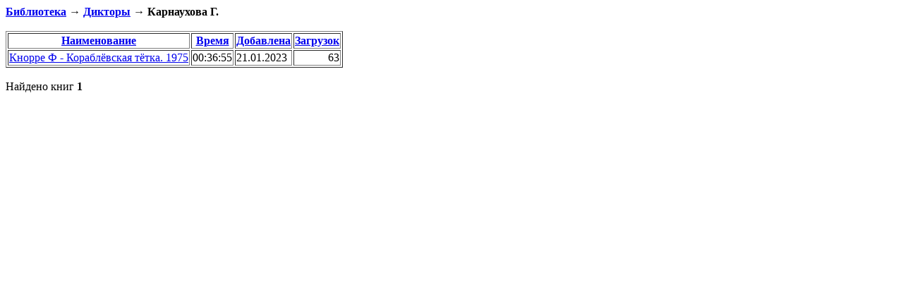

--- FILE ---
content_type: text/html; charset=cp1251
request_url: https://av3715.ru/library/dictor.php?id=12584
body_size: 867
content:
<html><head>
<meta http-equiv="Pragma" content="no-cache">
<meta http-equiv="expires" content="0">
<META http-equiv=Content-Type content="text/html; charset=windows-1251">
<title>Информация о дикторе Карнаухова Г. (Библиотека ЛОГОС)</title>
</head><body>
<strong><a href="/library/index.php">Библиотека</a> &rarr; <a href="/library/dictors.php">Дикторы</a> &rarr; Карнаухова Г.</strong><br><br><table border=1><thead><tr><th><a href='?id=12584&sort=name' title='Сортировать по наименованию' onclick='sort("name");'>Наименование</a></th><th><a href='?id=12584&sort=duration' title='Сортировать по длительности' onclick='sort("duration");'>Время</a></th><th><a href='?id=12584&sort=date_added' title='Сортировать по дате добавления' onclick='sort("date_added");'>Добавлена</a></th><th><a href='?id=12584&sort=downloads_count' title='Сортировать по количеству загрузок' onclick='sort("downloads_count");'>Загрузок</a></th></tr></thead><tbody><tr id="be214492"><td><a href="/library/book.php?id=214492">Кнорре Ф - Кораблёвская тётка. 1975</a></td>
				<td align=right>00:36:55</td>
				<td>21.01.2023</td>
				<td align=right>63</td>
			  </tr></table><br>Найдено книг <strong>1</strong><script type="text/javascript">
var gaJsHost = (("https:" == document.location.protocol) ? "https://ssl." : "http://www.");
document.write(unescape("%3Cscript src='" + gaJsHost + "google-analytics.com/ga.js' type='text/javascript'%3E%3C/script%3E"));
</script>
<script type="text/javascript">
try {
var pageTracker = _gat._getTracker("UA-8773292-1");
pageTracker._trackPageview();
} catch(err) {}</script>
</body></html>
